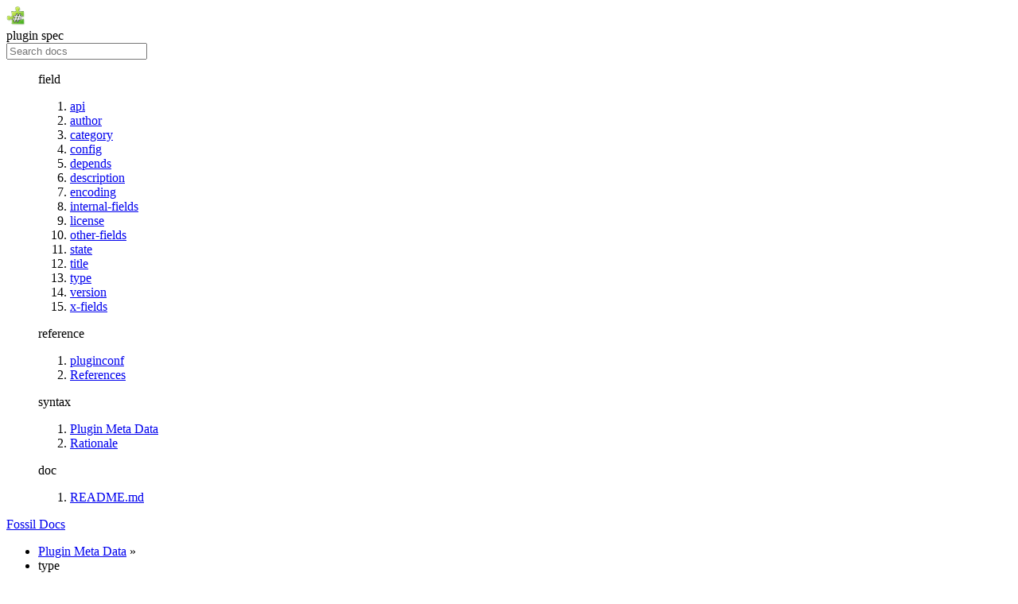

--- FILE ---
content_type: text/html; charset=utf-8
request_url: https://fossil.include-once.org/pluginspec/wiki/type
body_size: 8897
content:
<!DOCTYPE html>
<head>
  <meta charset="utf-8">
  
  <meta name="viewport" content="width=device-width, initial-scale=1.0">
  
  <base href="https://fossil.include-once.org/pluginspec/index" />
  <title>Plugin Meta Data: type</title>
  <link rel="stylesheet" href="/pluginspec/style.css?id=c5cfe69b" type="text/css">
  
  <link rel="stylesheet" href="https://media.readthedocs.org/css/sphinx_rtd_theme.css" type="text/css" />
  <link rel="stylesheet" href="https://media.readthedocs.org/css/readthedocs-doc-embed.css" type="text/css" />

  <!--script type="text/javascript" src="https://sphinx-rtd-theme.readthedocs.io/en/latest/_static/readthedocs-data.js"></script-->

  <script src="//ajax.googleapis.com/ajax/libs/jquery/2.1.0/jquery.min.js"></script>
  <link rel=stylesheet href="//cdn.rawgit.com/google/code-prettify/master/loader/prettify.css" type="text/css" media="screen">

</head>

<body class="wy-body-for-nav" role="document"
   onLoad="
      $('code,pre').addClass('prettyprint');
      $.getScript('//cdn.rawgit.com/google/code-prettify/master/loader/run_prettify.js?autoload=true')
   ">
   
  <div class="wy-grid-for-nav">
    
    <nav data-toggle="wy-nav-shift" class="wy-nav-side">
      <div class="wy-side-scroll">
        <div class="wy-side-nav-search">

          <a href="https://fossil.include-once.org/pluginspec">
            <img src="https://fossil.include-once.org/pluginspec/logo" class="logo" width="24" height="24" />
          </a>

          <div class="version">
            plugin spec
           </div>

<div role="search">
  <form id="rtd-search-form" class="wy-form" action="search" method="get">
    <input type="text" name="s" placeholder="Search docs" />
    <input type="hidden" name="y" value="all" />
  </form>
</div>

          
        </div>

        <div class="wy-menu wy-menu-vertical" data-spy="affix" role="navigation" aria-label="main navigation">
            
<!-- document menu -->
            
<ol>
<p class=caption><span class=caption-text>field</span></p>
<ol>
  <li class='toctree-l1'><a class='reference internal' href='wiki/api'>api</a></li>
  <li class='toctree-l1'><a class='reference internal' href='wiki/author'>author</a></li>
  <li class='toctree-l1'><a class='reference internal' href='wiki/category'>category</a></li>
  <li class='toctree-l1'><a class='reference internal' href='wiki/config'>config</a></li>
  <li class='toctree-l1'><a class='reference internal' href='wiki/depends'>depends</a></li>
  <li class='toctree-l1'><a class='reference internal' href='wiki/description'>description</a></li>
  <li class='toctree-l1'><a class='reference internal' href='wiki/encoding'>encoding</a></li>
  <li class='toctree-l1'><a class='reference internal' href='wiki/internal-fields'>internal-fields</a></li>
  <li class='toctree-l1'><a class='reference internal' href='wiki/license'>license</a></li>
  <li class='toctree-l1'><a class='reference internal' href='wiki/other-fields'>other-fields</a></li>
  <li class='toctree-l1'><a class='reference internal' href='wiki/state'>state</a></li>
  <li class='toctree-l1'><a class='reference internal' href='wiki/title'>title</a></li>
  <li class='toctree-l1'><a class='reference internal' href='wiki/type'>type</a></li>
  <li class='toctree-l1'><a class='reference internal' href='wiki/version'>version</a></li>
  <li class='toctree-l1'><a class='reference internal' href='wiki/x-fields'>x-fields</a></li>
</ol>
<p class=caption><span class=caption-text>reference</span></p>
<ol>
  <li class='toctree-l1'><a class='reference internal' href='wiki/pluginconf'>pluginconf</a></li>
  <li class='toctree-l1'><a class='reference internal' href='wiki/References'>References</a></li>
</ol>
<p class=caption><span class=caption-text>syntax</span></p>
<ol>
  <li class='toctree-l1'><a class='reference internal' href='wiki/Plugin Meta Data'>Plugin Meta Data</a></li>
  <li class='toctree-l1'><a class='reference internal' href='wiki/Rationale'>Rationale</a></li>
</ol>
<p class=caption><span class=caption-text>doc</span></p>
<ol>
  <li class='toctree-l1'><a class='reference internal' href='doc/trunk/README.md'>README.md</a></li>

<!--li><span class="pre">test_py_module</span></code></a></li-->
</ol>

        </div>
      </div>
    </nav>

    <section data-toggle="wy-nav-shift" class="wy-nav-content-wrap">
      <nav class="wy-nav-top" role="navigation" aria-label="top navigation">
          <i class="fa fa-bars"></i>
          <a href="#">Fossil Docs</a>
      </nav>

<div class="wy-nav-content">
<div class="rst-content">

<div role="navigation" aria-label="breadcrumbs navigation">
  <ul class="wy-breadcrumbs">
      <li><a href="https://fossil.include-once.org/pluginspec/">Plugin Meta Data</a> &raquo;</li>
      <li>type</li>
      <li class="wy-breadcrumbs-aside">       
              <a class="fa fa-file-archive-o" href="tree?type=tree">Files</a>      
              <a class="fa fa-calendar" href="timeline">RC</a>         
      </li>
  </ul>  
  <hr/>
</div>

<!-- main body -->

<div role="main" class="document" itemscope="itemscope" itemtype="http://schema.org/Article">
   <div itemprop="articleBody">
      <div class="section" id="read-the-docs-sphinx-theme">
<div class="submenu">
<a class="label sml-help" href="/pluginspec/wikihelp">Help</a>
<a class="label sml-history" href="/pluginspec/whistory?name=type">History</a>
</div>
<div class="content"><span id="debugMsg"></span>
<div class="markdown">

<h2># type:</h2>
<p>One "core" field of <a href="wiki/Plugin+Meta+Data">PMD</a> is the <code>type:</code> specifier in
each script:</p>

<pre><code># type: io
</code></pre>

<p>It's meant to be used by common "hook" plugin systems. Albeit it can be
entirely decorational again.</p>

<ul>
<li><p>Some apps might declare a few special values like <code>init</code> or <code>core</code>,
and ignore all the rest.</p></li>
<li><p>Other plugin systems might utilize <code>sidebar</code> or <code>post-form</code> to tie
scripts to specific invocation points already.</p></li>
<li><p>Or could just be a superset of <a href="wiki/category">category:</a>, and not
be used any further.</p></li>
</ul>

<p>Some application API and plugin needs will instead use manual per-script
code to register themselves. In which case this field would only be used
for plugin installation e.g.</p>

<p>Others might even combine <code>type:</code> and <code>category:</code> or additionally a custom
<code>class:</code> and <code>function:</code> field for feature lookup/invocation.</p>

<h2>common script types</h2>
<p>...</p>

</div>

<script nonce='d7959030d9451d5d1286307babf3246aa801b8aa904f0747'>/* builtin.c:620 */
(function(){
if(window.NodeList && !NodeList.prototype.forEach){NodeList.prototype.forEach = Array.prototype.forEach;}
if(!window.fossil) window.fossil={};
window.fossil.version = "2.20 [0d61fd2310] 2022-10-28 19:48:33 UTC";
window.fossil.rootPath = "/pluginspec"+'/';
window.fossil.config = {projectName: "Plugin Meta Data",
shortProjectName: "",
projectCode: "8023bd1c23bc65ad11c13702d88b368f4a851d71",
/* Length of UUID hashes for display purposes. */hashDigits: 10, hashDigitsUrl: 16,
diffContextLines: 5,
editStateMarkers: {/*Symbolic markers to denote certain edit states.*/isNew:'[+]', isModified:'[*]', isDeleted:'[-]'},
confirmerButtonTicks: 3 /*default fossil.confirmer tick count.*/,
skin:{isDark: false/*true if the current skin has the 'white-foreground' detail*/}
};
window.fossil.user = {name: "guest",isAdmin: false};
if(fossil.config.skin.isDark) document.body.classList.add('fossil-dark-style');
window.fossil.page = {name:"wiki"};
})();
</script>
<script nonce='d7959030d9451d5d1286307babf3246aa801b8aa904f0747'>/* doc.c:430 */
window.addEventListener('load', ()=>window.fossil.pikchr.addSrcView(), false);
</script>
</div>
<script nonce="d7959030d9451d5d1286307babf3246aa801b8aa904f0747">/* style.c:913 */
function debugMsg(msg){
var n = document.getElementById("debugMsg");
if(n){n.textContent=msg;}
}
</script>
<script nonce='d7959030d9451d5d1286307babf3246aa801b8aa904f0747'>
/* fossil.bootstrap.js *************************************************************/
"use strict";
(function () {
if(typeof window.CustomEvent === "function") return false;
window.CustomEvent = function(event, params) {
if(!params) params = {bubbles: false, cancelable: false, detail: null};
const evt = document.createEvent('CustomEvent');
evt.initCustomEvent( event, !!params.bubbles, !!params.cancelable, params.detail );
return evt;
};
})();
(function(global){
const F = global.fossil;
const timestring = function f(){
if(!f.rx1){
f.rx1 = /\.\d+Z$/;
}
const d = new Date();
return d.toISOString().replace(f.rx1,'').split('T').join(' ');
};
const localTimeString = function ff(d){
if(!ff.pad){
ff.pad = (x)=>(''+x).length>1 ? x : '0'+x;
}
d || (d = new Date());
return [
d.getFullYear(),'-',ff.pad(d.getMonth()+1),
'-',ff.pad(d.getDate()),
' ',ff.pad(d.getHours()),':',ff.pad(d.getMinutes()),
':',ff.pad(d.getSeconds())
].join('');
};
F.message = function f(msg){
const args = Array.prototype.slice.call(arguments,0);
const tgt = f.targetElement;
if(args.length) args.unshift(
localTimeString()+':'
);
if(tgt){
tgt.classList.remove('error');
tgt.innerText = args.join(' ');
}
else{
if(args.length){
args.unshift('Fossil status:');
console.debug.apply(console,args);
}
}
return this;
};
F.message.targetElement =
document.querySelector('#fossil-status-bar');
if(F.message.targetElement){
F.message.targetElement.addEventListener(
'dblclick', ()=>F.message(), false
);
}
F.error = function f(msg){
const args = Array.prototype.slice.call(arguments,0);
const tgt = F.message.targetElement;
args.unshift(timestring(),'UTC:');
if(tgt){
tgt.classList.add('error');
tgt.innerText = args.join(' ');
}
else{
args.unshift('Fossil error:');
console.error.apply(console,args);
}
return this;
};
F.encodeUrlArgs = function(obj,tgtArray,fakeEncode){
if(!obj) return '';
const a = (tgtArray instanceof Array) ? tgtArray : [],
enc = fakeEncode ? (x)=>x : encodeURIComponent;
let k, i = 0;
for( k in obj ){
if(i++) a.push('&');
a.push(enc(k),'=',enc(obj[k]));
}
return a===tgtArray ? a : a.join('');
};
F.repoUrl = function(path,urlParams){
if(!urlParams) return this.rootPath+path;
const url=[this.rootPath,path];
url.push('?');
if('string'===typeof urlParams) url.push(urlParams);
else if(urlParams && 'object'===typeof urlParams){
this.encodeUrlArgs(urlParams, url);
}
return url.join('');
};
F.isObject = function(v){
return v &&
(v instanceof Object) &&
('[object Object]' === Object.prototype.toString.apply(v) );
};
F.mergeLastWins = function(){
var k, o, i;
const n = arguments.length, rc={};
for(i = 0; i < n; ++i){
if(!F.isObject(o = arguments[i])) continue;
for( k in o ){
if(o.hasOwnProperty(k)) rc[k] = o[k];
}
}
return rc;
};
F.hashDigits = function(hash,forUrl){
const n = ('number'===typeof forUrl)
? forUrl : F.config[forUrl ? 'hashDigitsUrl' : 'hashDigits'];
return ('string'==typeof hash ? hash.substr(
0, n
) : hash);
};
F.onPageLoad = function(callback){
window.addEventListener('load', callback, false);
return this;
};
F.onDOMContentLoaded = function(callback){
window.addEventListener('DOMContentLoaded', callback, false);
return this;
};
F.shortenFilename = function(name){
const a = name.split('/');
if(a.length<=2) return name;
while(a.length>2) a.shift();
return '.../'+a.join('/');
};
F.page.addEventListener = function f(eventName, callback){
if(!f.proxy){
f.proxy = document.createElement('span');
}
f.proxy.addEventListener(eventName, callback, false);
return this;
};
F.page.dispatchEvent = function(eventName, eventDetail){
if(this.addEventListener.proxy){
try{
this.addEventListener.proxy.dispatchEvent(
new CustomEvent(eventName,{detail: eventDetail})
);
}catch(e){
console.error(eventName,"event listener threw:",e);
}
}
return this;
};
F.page.setPageTitle = function(title){
const t = document.querySelector('title');
if(t) t.innerText = title;
return this;
};
F.debounce = function f(func, wait, immediate) {
var timeout;
if(!wait) wait = f.$defaultDelay;
return function() {
const context = this, args = Array.prototype.slice.call(arguments);
const later = function() {
timeout = undefined;
if(!immediate) func.apply(context, args);
};
const callNow = immediate && !timeout;
clearTimeout(timeout);
timeout = setTimeout(later, wait);
if(callNow) func.apply(context, args);
};
};
F.debounce.$defaultDelay = 500;
})(window);
/* fossil.dom.js *************************************************************/
"use strict";
(function(F){
const argsToArray = (a)=>Array.prototype.slice.call(a,0);
const isArray = (v)=>v instanceof Array;
const dom = {
create: function(elemType){
return document.createElement(elemType);
},
createElemFactory: function(eType){
return function(){
return document.createElement(eType);
};
},
remove: function(e){
if(e.forEach){
e.forEach(
(x)=>x.parentNode.removeChild(x)
);
}else{
e.parentNode.removeChild(e);
}
return e;
},
clearElement: function f(e){
if(!f.each){
f.each = function(e){
if(e.forEach){
e.forEach((x)=>f(x));
return e;
}
while(e.firstChild) e.removeChild(e.firstChild);
};
}
argsToArray(arguments).forEach(f.each);
return arguments[0];
},
};
dom.splitClassList = function f(str){
if(!f.rx){
f.rx = /(\s+|\s*,\s*)/;
}
return str ? str.split(f.rx) : [str];
};
dom.div = dom.createElemFactory('div');
dom.p = dom.createElemFactory('p');
dom.code = dom.createElemFactory('code');
dom.pre = dom.createElemFactory('pre');
dom.header = dom.createElemFactory('header');
dom.footer = dom.createElemFactory('footer');
dom.section = dom.createElemFactory('section');
dom.span = dom.createElemFactory('span');
dom.strong = dom.createElemFactory('strong');
dom.em = dom.createElemFactory('em');
dom.ins = dom.createElemFactory('ins');
dom.del = dom.createElemFactory('del');
dom.label = function(forElem, text){
const rc = document.createElement('label');
if(forElem){
if(forElem instanceof HTMLElement){
forElem = this.attr(forElem, 'id');
}
dom.attr(rc, 'for', forElem);
}
if(text) this.append(rc, text);
return rc;
};
dom.img = function(src){
const e = this.create('img');
if(src) e.setAttribute('src',src);
return e;
};
dom.a = function(href,label){
const e = this.create('a');
if(href) e.setAttribute('href',href);
if(label) e.appendChild(dom.text(true===label ? href : label));
return e;
};
dom.hr = dom.createElemFactory('hr');
dom.br = dom.createElemFactory('br');
dom.text = function(){
return document.createTextNode(argsToArray(arguments).join(''));
};
dom.button = function(label,callback){
const b = this.create('button');
if(label) b.appendChild(this.text(label));
if('function' === typeof callback){
b.addEventListener('click', callback, false);
}
return b;
};
dom.textarea = function(){
const rc = this.create('textarea');
let rows, cols, readonly;
if(1===arguments.length){
if('boolean'===typeof arguments[0]){
readonly = !!arguments[0];
}else{
rows = arguments[0];
}
}else if(arguments.length){
rows = arguments[0];
cols = arguments[1];
readonly = arguments[2];
}
if(rows) rc.setAttribute('rows',rows);
if(cols) rc.setAttribute('cols', cols);
if(readonly) rc.setAttribute('readonly', true);
return rc;
};
dom.select = dom.createElemFactory('select');
dom.option = function(value,label){
const a = arguments;
var sel;
if(1==a.length){
if(a[0] instanceof HTMLElement){
sel = a[0];
}else{
value = a[0];
}
}else if(2==a.length){
if(a[0] instanceof HTMLElement){
sel = a[0];
value = a[1];
}else{
value = a[0];
label = a[1];
}
}
else if(3===a.length){
sel = a[0];
value = a[1];
label = a[2];
}
const o = this.create('option');
if(undefined !== value){
o.value = value;
this.append(o, this.text(label || value));
}else if(undefined !== label){
this.append(o, label);
}
if(sel) this.append(sel, o);
return o;
};
dom.h = function(level){
return this.create('h'+level);
};
dom.ul = dom.createElemFactory('ul');
dom.li = function(parent){
const li = this.create('li');
if(parent) parent.appendChild(li);
return li;
};
dom.createElemFactoryWithOptionalParent = function(childType){
return function(parent){
const e = this.create(childType);
if(parent) parent.appendChild(e);
return e;
};
};
dom.table = dom.createElemFactory('table');
dom.thead = dom.createElemFactoryWithOptionalParent('thead');
dom.tbody = dom.createElemFactoryWithOptionalParent('tbody');
dom.tfoot = dom.createElemFactoryWithOptionalParent('tfoot');
dom.tr = dom.createElemFactoryWithOptionalParent('tr');
dom.td = dom.createElemFactoryWithOptionalParent('td');
dom.th = dom.createElemFactoryWithOptionalParent('th');
dom.fieldset = function(legendText){
const fs = this.create('fieldset');
if(legendText){
this.append(
fs,
(legendText instanceof HTMLElement)
? legendText
: this.append(this.legend(legendText))
);
}
return fs;
};
dom.legend = function(legendText){
const rc = this.create('legend');
if(legendText) this.append(rc, legendText);
return rc;
};
dom.append = function f(parent){
const a = argsToArray(arguments);
a.shift();
for(let i in a) {
var e = a[i];
if(isArray(e) || e.forEach){
e.forEach((x)=>f.call(this, parent,x));
continue;
}
if('string'===typeof e
|| 'number'===typeof e
|| 'boolean'===typeof e
|| e instanceof Error) e = this.text(e);
parent.appendChild(e);
}
return parent;
};
dom.input = function(type){
return this.attr(this.create('input'), 'type', type);
};
dom.checkbox = function(value, checked){
const rc = this.input('checkbox');
if(1===arguments.length && 'boolean'===typeof value){
checked = !!value;
value = undefined;
}
if(undefined !== value) rc.value = value;
if(!!checked) rc.checked = true;
return rc;
};
dom.radio = function(){
const rc = this.input('radio');
let name, value, checked;
if(1===arguments.length && 'boolean'===typeof name){
checked = arguments[0];
name = value = undefined;
}else if(2===arguments.length){
name = arguments[0];
if('boolean'===typeof arguments[1]){
checked = arguments[1];
}else{
value = arguments[1];
checked = undefined;
}
}else if(arguments.length){
name = arguments[0];
value = arguments[1];
checked = arguments[2];
}
if(name) this.attr(rc, 'name', name);
if(undefined!==value) rc.value = value;
if(!!checked) rc.checked = true;
return rc;
};
const domAddRemoveClass = function f(action,e){
if(!f.rxSPlus){
f.rxSPlus = /\s+/;
f.applyAction = function(e,a,v){
if(!e || !v
) return;
else if(e.forEach){
e.forEach((E)=>E.classList[a](v));
}else{
e.classList[a](v);
}
};
}
var i = 2, n = arguments.length;
for( ; i < n; ++i ){
let c = arguments[i];
if(!c) continue;
else if(isArray(c) ||
('string'===typeof c
&& c.indexOf(' ')>=0
&& (c = c.split(f.rxSPlus)))
|| c.forEach
){
c.forEach((k)=>k ? f.applyAction(e, action, k) : false);
}else if(c){
f.applyAction(e, action, c);
}
}
return e;
};
dom.addClass = function(e,c){
const a = argsToArray(arguments);
a.unshift('add');
return domAddRemoveClass.apply(this, a);
};
dom.removeClass = function(e,c){
const a = argsToArray(arguments);
a.unshift('remove');
return domAddRemoveClass.apply(this, a);
};
dom.toggleClass = function f(e,c){
if(e.forEach){
e.forEach((x)=>x.classList.toggle(c));
}else{
e.classList.toggle(c);
}
return e;
};
dom.hasClass = function(e,c){
return (e && e.classList) ? e.classList.contains(c) : false;
};
dom.moveTo = function(dest,e){
const n = arguments.length;
var i = 1;
const self = this;
for( ; i < n; ++i ){
e = arguments[i];
this.append(dest, e);
}
return dest;
};
dom.moveChildrenTo = function f(dest,e){
if(!f.mv){
f.mv = function(d,v){
if(d instanceof Array){
d.push(v);
if(v.parentNode) v.parentNode.removeChild(v);
}
else d.appendChild(v);
};
}
const n = arguments.length;
var i = 1;
for( ; i < n; ++i ){
e = arguments[i];
if(!e){
console.warn("Achtung: dom.moveChildrenTo() passed a falsy value at argument",i,"of",
arguments,arguments[i]);
continue;
}
if(e.forEach){
e.forEach((x)=>f.mv(dest, x));
}else{
while(e.firstChild){
f.mv(dest, e.firstChild);
}
}
}
return dest;
};
dom.replaceNode = function f(old,nu){
var i = 1, n = arguments.length;
++f.counter;
try {
for( ; i < n; ++i ){
const e = arguments[i];
if(e.forEach){
e.forEach((x)=>f.call(this,old,e));
continue;
}
old.parentNode.insertBefore(e, old);
}
}
finally{
--f.counter;
}
if(!f.counter){
old.parentNode.removeChild(old);
}
};
dom.replaceNode.counter = 0;
dom.attr = function f(e){
if(2===arguments.length) return e.getAttribute(arguments[1]);
const a = argsToArray(arguments);
if(e.forEach){
e.forEach(function(x){
a[0] = x;
f.apply(f,a);
});
return e;
}
a.shift();
while(a.length){
const key = a.shift(), val = a.shift();
if(null===val || undefined===val){
e.removeAttribute(key);
}else{
e.setAttribute(key,val);
}
}
return e;
};
const enableDisable = function f(enable){
var i = 1, n = arguments.length;
for( ; i < n; ++i ){
let e = arguments[i];
if(e.forEach){
e.forEach((x)=>f(enable,x));
}else{
e.disabled = !enable;
}
}
return arguments[1];
};
dom.enable = function(e){
const args = argsToArray(arguments);
args.unshift(true);
return enableDisable.apply(this,args);
};
dom.disable = function(e){
const args = argsToArray(arguments);
args.unshift(false);
return enableDisable.apply(this,args);
};
dom.selectOne = function(x,origin){
var src = origin || document,
e = src.querySelector(x);
if(!e){
e = new Error("Cannot find DOM element: "+x);
console.error(e, src);
throw e;
}
return e;
};
dom.flashOnce = function f(e,howLongMs,afterFlashCallback){
if(e.dataset.isBlinking){
return;
}
if(2===arguments.length && 'function' ===typeof howLongMs){
afterFlashCallback = howLongMs;
howLongMs = f.defaultTimeMs;
}
if(!howLongMs || 'number'!==typeof howLongMs){
howLongMs = f.defaultTimeMs;
}
e.dataset.isBlinking = true;
const transition = e.style.transition;
e.style.transition = "opacity "+howLongMs+"ms ease-in-out";
const opacity = e.style.opacity;
e.style.opacity = 0;
setTimeout(function(){
e.style.transition = transition;
e.style.opacity = opacity;
delete e.dataset.isBlinking;
if(afterFlashCallback) afterFlashCallback();
}, howLongMs);
return e;
};
dom.flashOnce.defaultTimeMs = 400;
dom.flashOnce.eventHandler = (event)=>dom.flashOnce(event.target)
dom.flashNTimes = function(e,n,howLongMs,afterFlashCallback){
const args = argsToArray(arguments);
args.splice(1,1);
if(arguments.length===3 && 'function'===typeof howLongMs){
afterFlashCallback = howLongMs;
howLongMs = args[1] = this.flashOnce.defaultTimeMs;
}else if(arguments.length<3){
args[1] = this.flashOnce.defaultTimeMs;
}
n = +n;
const self = this;
const cb = args[2] = function f(){
if(--n){
setTimeout(()=>self.flashOnce(e, howLongMs, f),
howLongMs+(howLongMs*0.1));
}else if(afterFlashCallback){
afterFlashCallback();
}
};
this.flashOnce.apply(this, args);
return this;
};
dom.addClassBriefly = function f(e, className, howLongMs, afterCallback){
if(arguments.length<4 && 'function'===typeof howLongMs){
afterCallback = howLongMs;
howLongMs = f.defaultTimeMs;
}else if(arguments.length<3 || !+howLongMs){
howLongMs = f.defaultTimeMs;
}
this.addClass(e, className);
setTimeout(function(){
dom.removeClass(e, className);
if(afterCallback) afterCallback();
}, howLongMs);
return this;
};
dom.addClassBriefly.defaultTimeMs = 1000;
dom.copyTextToClipboard = function(text){
if( window.clipboardData && window.clipboardData.setData ){
window.clipboardData.setData('Text',text);
return true;
}else{
const x = document.createElement("textarea");
x.style.position = 'fixed';
x.value = text;
document.body.appendChild(x);
x.select();
var rc;
try{
document.execCommand('copy');
rc = true;
}catch(err){
rc = false;
}finally{
document.body.removeChild(x);
}
return rc;
}
};
dom.copyStyle = function f(e, style){
if(e.forEach){
e.forEach((x)=>f(x, style));
return e;
}
if(style){
let k;
for(k in style){
if(style.hasOwnProperty(k)) e.style[k] = style[k];
}
}
return e;
};
dom.effectiveHeight = function f(e){
if(!e) return 0;
if(!f.measure){
f.measure = function callee(e, depth){
if(!e) return;
const m = e.getBoundingClientRect();
if(0===depth){
callee.top = m.top;
callee.bottom = m.bottom;
}else{
callee.top = m.top ? Math.min(callee.top, m.top) : callee.top;
callee.bottom = Math.max(callee.bottom, m.bottom);
}
Array.prototype.forEach.call(e.children,(e)=>callee(e,depth+1));
if(0===depth){
f.extra += callee.bottom - callee.top;
}
return f.extra;
};
}
f.extra = 0;
f.measure(e,0);
return f.extra;
};
dom.parseHtml = function(){
let childs, string, tgt;
if(1===arguments.length){
string = arguments[0];
}else if(2==arguments.length){
tgt = arguments[0];
string  = arguments[1];
}
if(string){
const newNode = new DOMParser().parseFromString(string, 'text/html');
childs = newNode.documentElement.querySelector('body');
childs = childs ? Array.prototype.slice.call(childs.childNodes, 0) : [];
}else{
childs = [];
}
return tgt ? this.moveTo(tgt, childs) : childs;
};
F.connectPagePreviewers = function f(selector,methodNamespace){
if('string'===typeof selector){
selector = document.querySelectorAll(selector);
}else if(!selector.forEach){
selector = [selector];
}
if(!methodNamespace){
methodNamespace = F.page;
}
selector.forEach(function(e){
e.addEventListener(
'click', function(r){
const eTo = '#'===e.dataset.fPreviewTo[0]
? document.querySelector(e.dataset.fPreviewTo)
: methodNamespace[e.dataset.fPreviewTo],
eFrom = '#'===e.dataset.fPreviewFrom[0]
? document.querySelector(e.dataset.fPreviewFrom)
: methodNamespace[e.dataset.fPreviewFrom],
asText = +(e.dataset.fPreviewAsText || 0);
eTo.textContent = "Fetching preview...";
methodNamespace[e.dataset.fPreviewVia](
(eFrom instanceof Function ? eFrom.call(methodNamespace) : eFrom.value),
function(r){
if(eTo instanceof Function) eTo.call(methodNamespace, r||'');
else if(!r){
dom.clearElement(eTo);
}else if(asText){
eTo.textContent = r;
}else{
dom.parseHtml(dom.clearElement(eTo), r);
}
}
);
}, false
);
});
return this;
};
return F.dom = dom;
})(window.fossil);
/* fossil.pikchr.js *************************************************************/
(function(F){
"use strict";
const D = F.dom, P = F.pikchr = {};
P.addSrcView = function f(svg){
if(!f.hasOwnProperty('parentClick')){
f.parentClick = function(ev){
if(ev.altKey || ev.metaKey || ev.ctrlKey
|| this.classList.contains('toggle')){
this.classList.toggle('source');
ev.stopPropagation();
ev.preventDefault();
}
};
};
if(!svg) svg = 'svg.pikchr';
if('string' === typeof svg){
document.querySelectorAll(svg).forEach((e)=>f.call(this, e));
return this;
}else if(svg.forEach){
svg.forEach((e)=>f.call(this, e));
return this;
}
if(svg.dataset.pikchrProcessed){
return this;
}
svg.dataset.pikchrProcessed = 1;
const parent = svg.parentNode.parentNode;
const srcView = parent ? svg.parentNode.nextElementSibling : undefined;
if(!srcView || !srcView.classList.contains('pikchr-src')){
return this;
}
parent.addEventListener('click', f.parentClick, false);
return this;
};
})(window.fossil);
</script>
           </div>
           <div class="articleComments">
            
           </div>
          </div>
          <footer>
  
    <div class="rst-footer-buttons" role="navigation" aria-label="footer navigation">
      
        <!--a href="wcontent" class="btn btn-neutral float-right" title="Installation" accesskey="n" rel="next">Next <span class="fa fa-arrow-circle-right"></span></a-->
      
      
    </div>
  

  <hr/>

  <div role="contentinfo">
    <p>
        &copy; Plugin Meta Data,
      
        <span class="commit">
          Fossil: 2.20 - Manifest <code>[0d61fd2310]</code>.
        </span>
      

    </p>
  </div>
</footer>

        </div>
      </div>

    </section>

  </div>
  

  <div class="rst-versions" data-toggle="X-OFF-rst-versions" role="note" aria-label="versions" onClick="$(this).toggleClass('shift-up')">
    <span class="rst-current-version" data-toggle="X-OFF-rst-current-version">
      <span class="fa fa-book"> Fossil Docs</span>
      v: latest
      <span class="fa fa-caret-down"></span>
    </span>
    <div class="rst-other-versions">

      <dl>
        <dt>Repository</dt>
          <dd> <a href="index">Home</a> </dd>
          <dd> <a href="wcontent">Wiki</a> </dd>
          <dd> <a href="timeline?y=w">RC</a> </dd>
          <dd> <a href="dir">Files</a> </dd>
          <dd><a href="tarball/trunk.tgz?uuid=trunk">TGZ</a></dd>       
      </dl>

      <dl>
        <dt>Admin</dt>
          <dd><a href="setup">Setup</a></dd>
          <dd><a href="setup_config">Config</a></dd>
          <dd><a href="login">Login</a></dd>
          <dd><a href="setup_skinedit">Header/Footer/CSS</a></dd>
      </dl>

      <dl>
        <dt>Other</dt>
          <dd><a href="sitemap">Sitemap</a></dd>
          <dd><a href="brlist">Branches</a></dd>
          <dd><a href="taglist">Tags</a></dd>
          <dd><a href="reportlist">Tickets</a></dd>
          <dd><a href="help">Help</a></dd>
      </dl>

      <hr/>
      Sphinx theme from <a href="http://www.readthedocs.org">Read the Docs</a>.

    </div>
  </div>



  

      <script type="text/javascript" src="https://media.readthedocs.org/javascript/jquery/jquery-2.0.3.min.js"></script>
      <script type="text/javascript" src="https://media.readthedocs.org/javascript/jquery/jquery-migrate-1.2.1.min.js"></script>
      <script type="text/javascript" src="https://media.readthedocs.org/javascript/underscore.js"></script>
      <!--script type="text/javascript" src="https://media.readthedocs.org/javascript/doctools.js"></script-->
      <!--script type="text/javascript" src="https://cdnjs.cloudflare.com/ajax/libs/mathjax/2.7.1/MathJax.js?config=TeX-AMS-MML_HTMLorMML"></script-->
      <!--script type="text/javascript" src="https://media.readthedocs.org/javascript/readthedocs-doc-embed.js"></script-->

  

  
  

  
  
  <!--script type="text/javascript">
      jQuery(function () {
          SphinxRtdTheme.StickyNav.enable();
      });
  </script-->
   

</body>
</html>

--- FILE ---
content_type: text/css; charset=utf-8
request_url: https://fossil.include-once.org/pluginspec/style.css?id=c5cfe69b
body_size: 11753
content:
/* This CSS file holds the default implementations for all of fossil's
   CSS classes. When /style.css is requested, the rules in this file
   are emitted first, followed by (1) page-specific CSS (if any) and
   (2) skin-specific CSS.
*/
div.sidebox {
  float: right;
  background-color: white;
  border-width: medium;
  border-style: double;
  margin: 10px;
}
div.sideboxTitle {
  display: inline;
  font-weight: bold;
}
div.sideboxDescribed {
  display: inline;
  font-weight: bold;
}
span.disabled {
  color: red;
}
table.timelineTable {
  border-spacing: 0px 2px;
}
.timelineDate {
  white-space: nowrap;
}
span.timelineDisabled {
  font-style: italic;
  font-size: small;
}
tr.timelineCurrent {
  padding: .1em .2em;
  border: 1px dashed #446979;
  box-shadow: 1px 1px 4px rgba(0, 0, 0, 0.5);
}
.timelineSelected {
  padding: .1em .2em;
  border: 2px solid lightgray;
  background-color: #ffc;
  box-shadow: 1px 1px 4px rgba(0, 0, 0, 0.5);
}
.timelineSecondary {
  background-color: #cff;
}
tr.timelineSelected td {
  border-radius: 0;
  border-width: 0;
}
tr.timelineCurrent td {
  border-radius: 0;
  border-width: 0;
}
span.timelineLeaf {
  font-weight: bold;
}
span.timelineHistDsp {
  font-weight: bold;
}
td.timelineTime {
  vertical-align: top;
  text-align: right;
  white-space: nowrap;
}
td.timelineGraph {
  width: 20px;
  text-align: left;
  vertical-align: top;
}
span.timelineCompactComment {
  cursor: pointer;
}
span.timelineEllipsis {
  cursor: pointer;
}
.timelineModernCell, .timelineColumnarCell, .timelineDetailCell {
  vertical-align: top;
  text-align: left;
  padding: 0.75em;
  border-radius: 1em;
}
.timelineModernCell[id], .timelineColumnarCell[id], .timelineDetailCell[id] {
  background-color: #efefef;
}
.timelineModernDetail {
  font-size: 80%;
  text-align: right;
  float: right;
  opacity: 0.75;
  margin-top: 0.5em;
  margin-left: 1em;
}
.tl-canvas {
  margin: 0 6px 0 10px;
}
.tl-rail {
  width: 18px;
}
.tl-mergeoffset {
  width: 2px;
}
.tl-nodemark {
  margin-top: 5px;
}
.tl-node {
  width: 10px;
  height: 10px;
  border: 1px solid #000;
  background: #fff;
  cursor: pointer;
}
.tl-node.leaf:after {
  content: '';
  position: absolute;
  top: 3px;
  left: 3px;
  width: 4px;
  height: 4px;
  background: #000;
}
.tl-node.sel:after {
  content: '';
  position: absolute;
  top: 2px;
  left: 2px;
  width: 6px;
  height: 6px;
  background: red;
}
.tl-arrow {
  width: 0;
  height: 0;
  transform: scale(.999);
  border: 0 solid transparent;
}
.tl-arrow.u {
  margin-top: -1px;
  border-width: 0 3px;
  border-bottom: 7px solid #000;
}
.tl-arrow.u.sm {
  border-bottom: 5px solid #000;
}
.tl-line {
  background: #000;
  width: 2px;
}
.tl-arrow.merge {
  height: 1px;
  border-width: 2px 0;
}
.tl-arrow.merge.l {
  border-right: 3px solid #000;
}
.tl-arrow.merge.r {
  border-left: 3px solid #000;
}
.tl-line.merge {
  width: 1px;
}
.tl-arrow.cherrypick {
  height: 1px;
  border-width: 2px 0;
}
.tl-arrow.cherrypick.l {
  border-right: 3px solid #000;
}
.tl-arrow.cherrypick.r {
  border-left: 3px solid #000;
}
.tl-line.cherrypick.h {
  width: 0px;
  border-top: 1px dashed #000;
  border-left: 0px dashed #000;
  background: rgba(255,255,255,0);
}
.tl-line.cherrypick.v {
  width: 0px;
  border-top: 0px dashed #000;
  border-left: 1px dashed #000;
  background: rgba(255,255,255,0);
}
.tl-arrow.warp {
  margin-left: 1px;
  border-width: 3px 0;
  border-left: 7px solid #600000;
}
.tl-line.warp {
  background: #600000;
}
.tl-line.dotted.v {
  width: 0px;
  border-left-width: 2px;
  border-left-style: dotted;
  background: rgba(255,255,255,0);
}
.tl-tooltip {
  text-align: center;
  padding: 5px 1em;
  border: 1px solid black;
  border-radius: 6px;
  position: absolute;
  z-index: 100;
  box-shadow: 2px 2px 6px rgba(0, 0, 0, 0.75);
}

span.tagDsp {
  font-weight: bold;
}
span.wikiError {
  font-weight: bold;
  color: red;
}
span.infoTagCancelled {
  font-weight: bold;
  text-decoration: line-through;
}
span.infoTag {
  font-weight: bold;
}
span.wikiTagCancelled {
  text-decoration: line-through;
}
div.columns {
  padding: 0 2em 0 2em;
  max-width: 1000px;
}
div.columns > ul {
  margin: 0;
  padding: 0 0 0 1em;
}
div.columns > ul li:first-child {
  margin-top:0px;
}
.columns li {
  break-inside: avoid;
  page-break-inside: avoid;
}
body.help .columns li {
  white-space: nowrap /* keep command name aliases from wrapping */;
}
.filetree {
  margin: 1em 0;
  line-height: 1.5;
}
.filetree > ul {
  display: inline-block;
}
.filetree ul {
  margin: 0;
  padding: 0;
  list-style: none;
}
.filetree ul.collapsed {
  display: none;
}
.filetree ul ul {
  position: relative;
  margin: 0 0 0 21px;
}
.filetree li {
  position: relative;
  margin: 0;
  padding: 0;
}
.filetree li li:before {
  content: '';
  position: absolute;
  top: -.8em;
  left: -14px;
  width: 14px;
  height: 1.5em;
  border-left: 2px solid #aaa;
  border-bottom: 2px solid #aaa;
}
.filetree li > ul:before {
  content: '';
  position: absolute;
  top: -1.5em;
  bottom: 0;
  left: -35px;
  border-left: 2px solid #aaa;
}
.filetree li.last > ul:before {
  display: none;
}
.filetree a {
  position: relative;
  z-index: 1;
  display: table-cell;
  min-height: 16px;
  padding-left: 21px;
  background-image: url("[data-uri]\/\/\/y\
EhIf\/\/\/wAAACH5BAEHAAIALAAAAAAQABAAAAIvlIKpxqcfmgOUvoaqDSCxrEEfF14GqFX\
ImJZsu73wepJzVMNxrtNTj3NATMKhpwAAOw==");
  background-position: center left;
  background-repeat: no-repeat;
}
ul.browser {
  list-style-type: none;
  padding: 10px;
  margin: 0px;
  white-space: nowrap;
}
ul.browser li.file {
  background-image: url("[data-uri]\/\/\/\
yEhIf\/\/\/wAAACH5BAEHAAIALAAAAAAQABAAAAIvlIKpxqcfmgOUvoaqDSCxrEEfF14Gq\
FXImJZsu73wepJzVMNxrtNTj3NATMKhpwAAOw==");
  background-repeat: no-repeat;
  background-position: 0px center;
  padding-left: 20px;
  padding-top: 2px;
}
ul.browser li.dir {
  background-image: url("[data-uri]\
v\/\/\/wAAACH5BAEHAAIALAAAAAAQABAAAAInlI9pwa3XYniCgQtkrAFfLXkiFo1jaXpo+\
jUs6b5Z/K4siDu5RPUFADs=");
  background-repeat: no-repeat;
  background-position: 0px center;
  padding-left: 20px;
  padding-top: 2px;
}
div.filetreeline {
  display: table;
  width: 100%;
  white-space: nowrap;
}
.filetree .dir > div.filetreeline > a {
  background-image: url("[data-uri]\
v\/\/\/wAAACH5BAEHAAIALAAAAAAQABAAAAInlI9pwa3XYniCgQtkrAFfLXkiFo1jaXpo\
+jUs6b5Z/K4siDu5RPUFADs=");
}
div.filetreeage {
 display: table-cell;
 padding-left: 3em;
 text-align: right;
}
div.filetreeline:hover {
 background-color: #eee;
}
table.login_out {
  text-align: left;
  margin-right: 10px;
  margin-left: 10px;
  margin-top: 10px;
}
div.captcha {
  text-align: center;
  padding: 1ex;
}
table.captcha {
  margin: auto;
  padding: 10px;
  border-width: 4px;
  border-style: double;
  border-color: black;
}
pre.captcha {
  font-size: 50%;
}
td.login_out_label {
  text-align: center;
}
span.loginError {
  color: red;
}
span.note {
  font-weight: bold;
}
span.textareaLabel {
  font-weight: bold;
}
table.usetupLayoutTable {
  outline-style: none;
  padding: 0;
  margin: 25px;
}
td.usetupColumnLayout {
  vertical-align: top
}
table.usetupUserList {
  outline-style: double;
  outline-width: 1px;
  padding: 10px;
}
th.usetupListUser {
  text-align: right;
  padding-right: 20px;
}
th.usetupListCap {
  text-align: center;
  padding-right: 15px;
}
th.usetupListCon {
  text-align: left;
}
td.usetupListUser {
  text-align: right;
  padding-right: 20px;
  white-space:nowrap;
}
td.usetupListCap {
  text-align: center;
  padding-right: 15px;
}
td.usetupListCon {
  text-align: left
}
div.ueditCapBox {
  margin-right: 20px;
  margin-bottom: 20px;
}
td.usetupEditLabel {
  text-align: right;
  vertical-align: top;
  white-space: nowrap;
}
span.ueditInheritNobody {
  color: green;
  padding: .2em;
}
span.ueditInheritDeveloper {
  color: red;
  padding: .2em;
}
span.ueditInheritReader {
  color: black;
  padding: .2em;
}
span.ueditInheritAnonymous {
  color: blue;
  padding: .2em;
}
span.capability {
  font-weight: bold;
}
span.usertype {
  font-weight: bold;
}
span.usertype:before {
  content:"'";
}
span.usertype:after {
  content:"'";
}
p.missingPriv {
 color: blue;
}
span.wikiruleHead {
  font-weight: bold;
}
td.tktDspLabel {
  text-align: right;
}
td.tktDspValue {
  text-align: left;
  vertical-align: top;
  background-color: #d0d0d0;
}
td.tktTlOpen {
  color: #800;
}
td.tktTlClosed {
  color: #888;
}
span.tktError {
  color: red;
  font-weight: bold;
}
table.rpteditex {
  float: right;
  margin: 0;
  padding: 0;
  width: 125px;
  text-align: center;
  border-collapse: collapse;
  border-spacing: 0;
}
table.report {
  border-collapse:collapse;
  border: 1px solid #999;
  margin: 1em 0 1em 0;
  cursor: pointer;
}
td.rpteditex {
  border-width: thin;
  border-color: #000000;
  border-style: solid;
}
div.endContent {
  clear: both;
}
p.generalError {
  color: red;
}
p.tktsetupError {
  color: red;
  font-weight: bold;
}
p.xfersetupError {
  color: red;
  font-weight: bold;
}
p.thmainError {
  color: red;
  font-weight: bold;
}
span.thTrace {
  color: red;
}
p.reportError {
  color: red;
  font-weight: bold;
}
blockquote.reportError {
  color: red;
  font-weight: bold;
}
p.noMoreShun {
  color: blue;
}
p.shunned {
  color: blue;
}
span.brokenlink {
  color: red;
}
ul.filelist {
  margin-top: 3px;
  line-height: 100%;
}
ul.filelist li {
  padding-top: 1px;
}

/* Rules governing diff layout and colors */
table.diff {
  width: 100%;
  border-spacing: 0;
  border-radius: 5px;
  border: 1px solid black;
  font-size: 80%;
}
table.diff td.diffln{
  padding: 0;
}
table.diff td.diffln > pre{
  padding: 0 0.25em 0 0.5em;
  margin: 0;
}
table.diff td {
  vertical-align: top;
  padding: 0;
  overflow: hidden /*work around inner PRE slight overflow/overlap*/;
}
table.diff pre {
  margin: 0 0 0 0;
  padding: 0 0.5em;
  line-height: 1.275/*for mobile: forum post e6f4ee7de98b55c0*/;
  text-size-adjust: none
  /* ^^^ attempt to keep mobile from inflating some text */;
}
table.diff pre > ins,
table.diff pre > del {
  /* Fill platform-dependent color gaps caused by
     inflated line-height */;
  padding: 0.062em 0 0.062em 0;
}
table.diff pre > ins > *,
table.diff pre > del > *{
  /* Avoid odd-looking color swatches in conjunction with
     (table.diff pre > ins/del) padding */
  padding: inherit;
}
table.diff td.diffln > pre {
  padding: 0 0.35em 0 0.5em;
}
table.diff td.difftxt > pre {
  min-width: 100%;
  max-width: 100%;
}
table.diff td > pre {
  box-sizing: border-box;
  /* Workaround for "slight wiggle" when using mouse-wheel in some FF
     versions, apparently caused by the increased line-height forcing
     these elements to be a *tick* larger than they should be but not
     large enough to force a scroll bar to show up. */
  overflow-y: hidden;
}
tr.diffskip.jchunk {
  /* jchunk gets added from JS to diffskip rows when they are
     plugged into the /jchunk route. */
  background-color: aliceblue;
  padding: 0;
}
tr.diffskip.jchunk > td {
  padding: 0.25em 0.5em;
  margin: 0;
}
tr.diffskip.jchunk:hover {
  /*background-color: rgba(127,127,127,0.5);
  cursor: pointer;*/
}
tr.diffskip > td.chunkctrl {
  text-align: left;
  font-family: monospace;
}
tr.diffskip > td.chunkctrl > div {
  display: flex;
  align-items: center;
}
tr.diffskip > td.chunkctrl > div > span.error {
  padding: 0.25em 0.5em;
  border-radius: 0.5em;
}
tr.diffskip > td.chunkctrl .jcbutton
/* class name .button breaks w/ some skins! */ {
  min-width: 3.5ex;
  max-width: 3.5ex;
  text-align: center;
  display: inline-block;
  padding: 0.1em 1em;
  margin: 0 1em 0 0;
  background-color: rgba(127,127,127,0.2);
  border-style: outset;
  border-width: 0;
  border-radius: 0.5em;
  opacity: 0.7;
}
tr.diffskip > td.chunkctrl .jcbutton.up:not(.down){
  /* Simulate an arrow pointing up */
  border-radius: 3em 3em 0.25em 0.25em;
}
tr.diffskip > td.chunkctrl .jcbutton.down:not(.up){
  /* Simulate an arrow pointing down */
  border-radius: 0.25em 0.25em 3em 3em;
}
tr.diffskip > td.chunkctrl .jcbutton > span {
  /* In order to increase the glyph size w/o increasing the em-based
     button size or border-radius, we need an extra layer of DOM
     element for the glyph. */
  font-size: 150%;
}
tr.diffskip > td.chunkctrl .jcbutton.up > span::before {
  content: '⇡';
}
tr.diffskip > td.chunkctrl .jcbutton.down > span::before {
  content: '⇣';
}
tr.diffskip > td.chunkctrl .jcbutton.up.down > span::before {
  content: '⇡⇣';
}

tr.diffskip > td.chunkctrl .jcbutton:hover {
  cursor: pointer;
  opacity: 1;
  filter: contrast(1);
}
td.diffln {
  width: 1px;
  text-align: right;
  padding: 0 1em 0 0;
}
td.difflne {
  padding-bottom: 0.4em;
}
td.diffsep {
  width: 1px;
  padding: 0 0.3em 0 0.5em;
}
td.difftxt pre {
  overflow-x: auto;
}
td.diffln ins {
  background-color: #a0e4b2;
  text-decoration: none;
}
td.diffln del {
  background-color: #ffc0c0;
  text-decoration: none;
}
td.difftxt del {
  background-color: #ffe8e8;
  text-decoration: none;
}
td.difftxt del > del {
  background-color: #ffc0c0;
  text-decoration: none;
  font-weight: bold;
}
td.difftxt del > del.edit {
  background-color: #c0c0ff;
  text-decoration: none;
  font-weight: bold;
}
td.difftxt ins {
  background-color: #dafbe1;
  text-decoration: none;
}
td.difftxt ins > ins {
  background-color: #a0e4b2;
  text-decoration: none;
  font-weight: bold;
}
td.difftxt ins > ins.edit {
  background-color: #c0c0ff;
  text-decoration: none;
  font-weight: bold;
}
body.tkt div.content li > table.udiff {
  margin-left: 1.5em;
  margin-top: 0.5em;
}
body.tkt div.content ol.tkt-changes > li:target > p > span {
  border-bottom: 3px solid gold;
}
body.tkt div.content ol.tkt-changes > li:target > ol {
  border-left: 1px solid gold;
}

span.modpending {
  color: #b03800;
  font-style: italic;
}
pre.th1result {
  white-space: pre-wrap;
  word-wrap: break-word;
}
pre.th1error {
  white-space: pre-wrap;
  word-wrap: break-word;
  color: red;
}
pre.textPlain {
  white-space: pre-wrap;
  word-wrap: break-word;
}
.statistics-report-graph-line {
  background-color: #446979;
}
.statistics-report-table-events th {
  padding: 0 1em 0 1em;
}
.statistics-report-table-events td {
  padding: 0.1em 1em 0.1em 1em;
}
.statistics-report-row-year {
  text-align: left;
}
.statistics-report-week-number-label {
  text-align: right;
  font-size: 0.8em;
}
.statistics-report-week-of-year-list {
  font-size: 0.8em;
}
#usetupEditCapability {
  font-weight: bold;
}
table.adminLogTable {
  text-align: left;
}
.adminLogTable .adminTime {
  text-align: left;
  vertical-align: top;
  white-space: nowrap;
}
.fileage table {
  border-spacing: 0;
}
.fileage tr:hover {
  background-color: #eee;
}
.fileage td {
  vertical-align: top;
  text-align: left;
  border-top: 1px solid #ddd;
  padding-top: 3px;
}
.fileage td:first-child {
  white-space: nowrap;
}
.fileage td:nth-child(2) {
  padding-left: 1em;
  padding-right: 1em;
}
.fileage td:nth-child(3) {
  word-wrap: break-word;
  max-width: 50%;
}
.brlist table {
  border-spacing: 0;
}
.brlist table th {
  text-align: left;
  padding: 0px 1em 0.5ex 0px;
  vertical-align: bottom;
}
.brlist table td {
  padding: 0px 2em 0px 0px;
  white-space: nowrap;
}
th.sort:after {
  margin-left: .4em;
  cursor: pointer;
  text-shadow: 0 0 0 #000; 
}
th.sort.none:after {
  content: '\2666';
}
th.sort.asc:after {
  content: '\2193';
}
th.sort.desc:after {
  content: '\2191';
}
span.snippet>mark {
  background-color: inherit;
  font-weight: bold;
}
div.searchForm {
  text-align: center;
}
p.searchEmpty {
  font-style: italic;
}
.clutter {
  display: none;
}
table.label-value th {
  vertical-align: top;
  text-align: right;
  padding: 0.2ex 1ex;
}
table.forum_post {
  margin-top: 1ex;
  margin-bottom: 1ex;
  margin-left: 0;
  margin-right: 0;
  border-spacing: 0;
}
span.forum_author {
  color: #888;
  font-size: 75%;
}
span.forum_author::after {
  content: " | ";
}
span.forum_age {
  color: #888;
  font-size: 85%;
}
span.forum_buttons {
  font-size: 85%;
}
span.forum_buttons::before {
  color: #888;
  content: " | ";
}
span.forum_npost {
  color: #888;
  font-size: 75%;
}
table.forumeditform td {
  vertical-align: top;
  border-collapse: collapse;
  padding: 1px;
}
div.forum_body p {
  margin-top: 0;
}
td.form_label {
  vertical-align: top;
  text-align: right;
}
.debug {
  background-color: #ffc;
  border: 2px solid #ff0;
}
div.forumEdit {
  border: 1px solid black;
  padding-left: 1ex;
  padding-right: 1ex;
}
div.forumTimeline {
  border: 1px solid black;
  padding-left: 1ex;
  padding-right: 1ex;
  max-width: 50em;
  overflow: auto;
}
div.forumTimeline code {
  white-space: pre-wrap;
}
div.markdown code {
  white-space: pre-wrap;
}
div.forumTime {
  border: 1px solid black;
  padding-left: 1ex;
  padding-right: 1ex;
  margin-top: 1ex;
  display: flex;
  flex-direction: column;
}
.forum div > form {
  margin: 0.5em 0;
}
.forum-post-collapser {
  /* Common style for the bottom-of-post and right-of-post
     expand/collapse widgets. */
  font-size: 0.8em;
  padding: 0;
  border: 1px solid rgba(0, 0, 0, 0.2);
  border-radius: 0 0 0.5em 0.5em;
  background-color: rgba(0, 0, 0, 0.05);
  opacity: 0.8;
  cursor: pointer;
}
.forum-post-collapser.bottom {
  margin: 0 0 0.4em 0;
  height: 1.75em;
  line-height: 1.75em;
  /* ^^^ Those sizes are finely tuned for the current selection of
     arrow characters. If those change, these should, too. Remember that
     FF/Chrome simply do not agree on alignment with most values :/.  */
  display: flex;
  flex-direction: row;
  justify-content: space-between;
}
.forum-post-collapser.bottom > span {
  margin: 0 1em 0 1em;
  vertical-align: middle;
}
.forum-post-collapser.bottom > span::before {
  content: "⇣⇣⇣";
}
.forum-post-collapser.bottom.expanded > span::before {
  content: "⇡⇡⇡" /*reminder: FF/Chrome cannot agree on alignment of ⮝*/;
}
div.forumPostBody{
  max-height: 50em;
  overflow: auto;
}
div.forumPostBody.with-expander {
  display: flex;
  flex-direction: row;
  overflow: auto;
}
div.forumPostBody.with-expander:not(.expanded) > :first-child {
  overflow-y: hidden;
}
div.forumPostBody.with-expander > *:first-child {
  /* Main content DIV/PRE */
  overflow: auto;
  flex: 10 1 auto;
}
div.forumPostBody.with-expander.expanded > *:first-child {
  margin-bottom: 0.5em /* try to suppress scroll bar */;
}
div.forumPostBody.with-expander .forum-post-collapser.right {
  /* "Tap zone" for expansion of the post, sits to the right of the
     post's content. */
  flex: 1 10 auto;
  min-width: 1.25em;
  max-width: 1.25em;
  margin: 0 0 0 0.2em;
  overflow: hidden;
  display: flex;
  flex-direction: column;
  justify-content: space-around;
  align-items: center;
  border-radius: 0.1em;
  cursor: pointer;
  border-bottom: 0;
  border-radius: 0 0.5em 0 0;
}
div.forumPostBody.with-expander .forum-post-collapser.right > span:before {
  content: "⇣";
}
div.forumPostBody.with-expander.expanded .forum-post-collapser.right > span:before {
  content: "⇡";
}
div.forumPostBody.expanded {
  max-height: initial;
}
div.forumPostBody.shrunken {
  /* When an expandable post is un-expanded, it is shrunkend down
     to this size instead of its original size. */
  max-height: 8em;
}

div.forumSel {
  background-color: #cef;
}
div.forumObs {
  color: #bbb;
}

#capabilitySummary {
  text-align: center;
}
#capabilitySummary td {
  padding-left: 3ex;
  padding-right: 3ex;
}
#capabilitySummary th {
  padding-left: 1ex;
  padding-right: 1ex;
}
.capsumOff {
  background-color: #bbb;
}
.capsumRead {
  background-color: #bfb;
}
.capsumWrite {
  background-color: #ffb;
}
label {
  white-space: nowrap;
}
label[for] {
  cursor: pointer;
}
.copy-button {
  display: inline-block;
  width: 14px;
  height: 14px;
/*Note: .24em is slightly smaller than the average width of a normal space.*/
  margin: -2px .24em 0 0;
  padding: 0;
  border: 0;
  vertical-align: middle;
  background-image: url("data:image/svg+xml,%3Csvg xmlns='http://www.w3.org/2000/svg' \
viewBox='0,0,14,14'%3E%3Cpath style='fill:black;opacity:0' \
d='M14,14H0V0h14v14z'/%3E%3Cpath style='fill:rgb(240,240,240)' \
d='M1,0h6.6l2,2h1l3.4,3.4v8.6h-10v-2h-3z'/%3E%3Cpath style='fill:rgb(64,64,64)' \
d='M2,1h5l3,3v7h-8z'/%3E%3Cpath style='fill:rgb(248,248,248)' \
d='M3,2h3.6l2.4,2.4v5.6h-6z'/%3E%3Cpath style='fill:rgb(80,128,208)' \
d='M4,5h4v1h-4zm0,2h4v1h-4z'/%3E%3Cpath style='fill:rgb(64,64,64)' \
d='M5,3h5l3,3v7h-8z'/%3E%3Cpath style='fill:rgb(248,248,248)' \
d='M10,4.4v1.6h1.6zm-4,-0.6h3v3h-3zm0,3h6v5.4h-6z'/%3E%3Cpath style='fill:rgb(80,128,208)' \
d='M7,8h4v1h-4zm0,2h4v1h-4z'/%3E%3C/svg%3E");
  background-repeat: no-repeat;
  background-position: center;
  cursor: pointer;
}
.copy-button.disabled {
  filter: grayscale(1);
  opacity: 0.4;
}
.copy-button-flipped {
/*Note: .16em is suitable for element grouping.*/
  margin-left: .16em;
  margin-right: 0;
}
.nobr {
  white-space: nowrap;
}
.accordion {
  cursor: pointer;
}
.accordion_btn {
  display: inline-block;
  width: 16px;
  height: 16px;
  margin-right: .5em;
  vertical-align: middle;
}
/* Note: the order of the next 3 entries should be
   maintained for the hierarchical cascade to work. */
.accordion > .accordion_btn_plus {
  display: none;
}
.accordion_closed > .accordion_btn_minus {
  display: none;
}
.accordion_closed > .accordion_btn_plus {
  display: inline-block;
}
.accordion_panel {
  overflow: hidden;
  transition: max-height 0.25s ease-out;
}
.error {
  color: darkred;
  background: yellow;
}
.warning {
  color: black;
  background: yellow;
}
.hidden, .initially-hidden {
  /* The framework-wide way of hiding elements is to assign them th
     .hidden class. To make them visible again, remove it. The
     !important qualifiers are unfortunate but sometimes necessary
     when hidden element has other classes which specify
     visibility-related options. The .initially-hidden class is for
     pages which need to show, e.g., a progress widget while a large
     WASM blob loads. Elements aside from that load-time widget can be
     made .initially-hidden and then have that class removed once the
     long-running startup process is done. See /pikchrshow for an
     example. */
  position: absolute !important;
  opacity: 0 !important;
  pointer-events: none !important;
  display: none !important;
}
input {
  max-width: 95%;
}
textarea {
  max-width: 95%;
}
img {
  max-width: 100%;
}
hr {
  /* Needed to keep /dir README.txt from floating right in some skins */
  clear: both;
}

/**
  .tab-xxx: styles for fossil.tabs.js.
*/
.tab-container {
  width: 100%;
  display: flex;
  flex-direction: column;
  align-items: stretch;
}
.tab-container > #fossil-status-bar {
  margin-top: 0;
}
.tab-container > .tabs {
  padding: 0.25em;
  margin: 0;
  display: flex;
  flex-direction: column;
  border-width: 1px;
  border-style: outset;
  border-color: inherit;
}
.tab-container > .tabs > .tab-panel {
  align-self: stretch;
  flex: 10 1 auto;
  display: block;
  border: 0;
  padding: 0;
  margin: 0;
}
.tab-container > .tab-bar {
  display: flex;
  flex-direction: row;
  flex: 1 10 auto;
  align-self: stretch;
  flex-wrap: wrap;
}
.tab-container > .tab-bar > .tab-button {
  display: inline-block;
  border-radius: 0.25em 0.25em 0 0;
  margin: 0 0.1em;
  padding: 0.25em 0.75em;
  align-self: baseline;
  border-color: inherit;
  border-width: 1px;
  border-bottom: none;
  border-top-style: inset;
  border-left-style: inset;
  border-right-style: inset;
  cursor: pointer;
  opacity: 0.6;
}
.tab-container > .tab-bar > .tab-button.selected {
  text-decoration: underline;
  opacity: 1.0;
  border-top-style: outset;
  border-left-style: outset;
  border-right-style: outset;
}

/**
   The flex-xxx classes can be used to create basic flexbox layouts
   through the application of classes to the containing/contained
   objects.
*/
.flex-container {
    display: flex;
}
.flex-container.flex-row {
  flex-direction: row;
  flex-wrap: wrap;
  justify-content: center;
  align-items: center;
}
.flex-container .flex-grow {
  flex-grow: 10;
  flex-shrink: 0;
}
.flex-container .flex-shrink {
  flex-grow: 0;
  flex-shrink: 10;
}
.flex-container.flex-row.stretch {
  flex-wrap: wrap;
  align-items: baseline;
  justify-content: stretch;
  margin: 0;
}
.flex-container.flex-column {
  flex-direction: column;
  flex-wrap: wrap;
  justify-content: center;
  align-items: center;
}
.flex-container.flex-column.stretch {
  align-items: stretch;
  margin: 0;
}
.flex-container.child-gap-small > * {
  margin: 0.25em;
}
#fossil-status-bar {
  display: block;
  font-family: monospace;
  border-width: 1px;
  border-style: inset;
  border-color: inherit;
  min-height: 1.5em;
  font-size: 1.2em;
  padding: 0.2em;
  margin: 0.25em 0;
  flex: 0 0 auto;
}
.font-size-80 {
  font-size: 80%;
}
.font-size-100 {
  font-size: 100%;
}
.font-size-125 {
  font-size: 125%;
}
.font-size-150 {
  font-size: 150%;
}
.font-size-175 {
  font-size: 175%;
}
.font-size-200 {
  font-size: 200%;
}

/**
   .input-with-label is intended to be a wrapper element which contain
   both a LABEL tag and an INPUT or SELECT control.  The wrapper is
   "necessary", as opposed to placing the INPUT in the LABEL, so that
   we can include multiple INPUT elements (e.g. a set of radio
   buttons). Note that these elements must sometimes be BLOCK elements
   (e.g. DIV) so that certain nesting constructs are legal.
*/
.input-with-label {
  border: 1px inset rgba(128, 128, 128, 0.5);
  border-radius: 0.25em;
  padding: 0.1em;
  margin: 0 0.5em;
  display: inline-block;
  cursor: default;
  white-space: nowrap;
}
.input-with-label > * {
  vertical-align: middle;
}
.input-with-label > label {
  display: inline; /* some skins set label display to block! */
  cursor: pointer;
}
.input-with-label > input {
  margin: 0;
}
.input-with-label > button {
  margin: 0;
}
.input-with-label > select {
  margin: 0;
}
.input-with-label > input[type=text] {
  margin: 0;
}
.input-with-label > textarea {
  margin: 0;
}
/* Browsers are unfortunately inconsistent in how they
   align checkboxes and radio buttons, even if they're
   given the same vertical-align value. 'middle' seems to
   be the least bad option, rather than the ideal. */
.input-with-label > input[type=checkbox] {
  vertical-align: middle;
}
.input-with-label > input[type=radio] {
  vertical-align: middle;
}
.input-with-label > label {
  font-weight: initial;
  margin: 0 0.25em 0 0.25em;
  vertical-align: middle;
}

table.numbered-lines {
  width: 100%;
  table-layout: fixed /* required to keep ultra-wide code from exceeding
                         window width, and instead force a scrollbar
                         on them. */;
}
table.numbered-lines > tbody > tr {
  font-family: monospace;
  line-height: 1.35;
  white-space: pre;
}
table.numbered-lines > tbody > tr > td {
  font-family: inherit;
  font-size: inherit;
  line-height: inherit;
  white-space: inherit;
  margin: 0;
  vertical-align: top;
  padding: 0.25em 0 0 0 /*prevents slight overlap at top */;
}
table.numbered-lines td.line-numbers {
  width: 4.5em;
}
table.numbered-lines td.line-numbers > pre {
  margin: 0.25em/*must match top PADDING of td.file-content
                  > pre > code*/ 0 0 0;
  padding: 0;
}
table.numbered-lines td.line-numbers span {
  display: inline-block;
  margin: 0;
  padding: 0;
  line-height: inherit;
  font-size: inherit;
  font-family: inherit;
  cursor: pointer;
  white-space: pre;
  margin-right: 2px/*keep selection from nudging the right column */;
  text-align: right;
}
table.numbered-lines td.line-numbers span:hover {
  background-color: rgba(112, 112, 112, 0.25);
}
table.numbered-lines td.file-content {
  padding-left: 0.25em;
}
table.numbered-lines td.file-content > pre,
table.numbered-lines td.file-content > pre > code {
  margin: 0;
  padding: 0;
  line-height: inherit;
  font-size: inherit;
  font-family: inherit;
  white-space: pre;
  display: block/*necessary for certain skins!*/;
}
table.numbered-lines td.file-content > pre {
}
table.numbered-lines td.file-content > pre > code {
  overflow: auto;
  padding-left: 0.5em;
  padding-right: 0.5em;
  padding-top: 0.25em/*any top padding here must match the top MARGIN of
                       td.line-numbers's first span child or the
                       lines/code will get misaligned. */;
  padding-bottom: 0.25em/*prevents a slight overlap at bottom from
                          triggering a scroller*/;
}
table.numbered-lines td.file-content > pre > code > * {
  /* Defense against syntax highlighters indirectly messing up these
     properties... */
  line-height: inherit;
  font-size: inherit;
  font-family: inherit;
}
table.numbered-lines td.line-numbers span.selected-line/*replacement*/ {
  font-weight: bold;
  color: blue;
  background-color: #d5d5ff;
  border: 1px blue solid;
  border-top-width: 0;
  border-bottom-width: 0;
  padding: 0;
  margin: 0;
}
table.numbered-lines td.line-numbers span.selected-line.start {
  border-top-width: 1px;
  margin-top: -1px/*restore alignment*/;
}
table.numbered-lines td.line-numbers span.selected-line.end {
  border-bottom-width: 1px;
  margin-top: -1px/*restore alignment*/;
}
table.numbered-lines td.line-numbers span.selected-line.start.end {
  margin-top: -2px/*restore alignment*/;
}

.fossil-tooltip {
  text-align: center;
  padding: 0.2em 1em;
  border: 1px solid black;
  border-radius: 0.5em;
  position: absolute;
  display: inline-block;
  z-index: 19/*below default skin's hamburger popup*/;
  box-shadow: -0.15em 0.15em 0.2em rgba(0, 0, 0, 0.75);
  background-color: inherit;
  color: inherit;
}
.fossil-PopupWidget {
  /* This class is ALWAYS set on every fossil.PopupWidget instance, in
     addition to client/app-configured classes. It should not get any
     style - it is only used for DOM element selecting/filtering
     purposes. */
}
.fossil-toast-message {
  /* "toast"-style popup message.
     See fossil.popupwidget:toast() */
  position: absolute;
  display: block;
  z-index: 1001;
  text-align: left;
  padding: 0.15em 0.5em;
  margin: 0;
  font-size: 1em;
  border-width: 1px;
  border-style: solid;
  border-color: rgba( 127, 127, 127, 0.75 );
  border-radius: 0.25em;
  background-color: rgba(20, 20, 20, 1)
  /* problem: if we inherit the color it may either be
     transparent or inherit translucency via the
     skin, leaving it unreadable. Since we set the bg
     color we must also set the fg color. */;
  color: rgba(235, 235, 235, 0.9);
}
.fossil-PopupWidget a,
.fossil-PopupWidget a:visited {
  color: initial;
}
.fossil-toast-message.error,
.fossil-toast-message.warning {
  background: yellow;
}
.fossil-toast-message.error {
  font-weight: bold;
  color: darkred;
  border-color: darkred;
}
.fossil-toast-message.warning {
  color: black;
}

blockquote.file-content {
  /* file content block in the /file page */
  margin: 0 1em;
}


/**
   Circular "help" buttons intended to be placed to the right of
   another element and hold text text for it. These typically get
   initialized automatically at page startup via
   fossil.popupwidget.js, and can be manually initialized/created
   using window.fossil.helpButtonlets.setup/create(). All of their
   child content (plain text and/or DOM elements) gets moved out of
   the DOM and shown in a singleton popup when they are clicked. They
   may be SPAN elements if their children are all inline elements,
   otherwise they must be DIVs (block elements) so that nesting of
   block-element content is legal.
*/
.help-buttonlet {
  display: inline-block;
  min-width: 1em;
  max-width: 1em;
  min-height: 1em;
  max-height: 1em;
  cursor: pointer;
  margin: 0 0 0 0.35em;
  background-image: /* white question mark on blue circular background */
    url("data:image/svg+xml;charset=UTF-8,%3csvg xmlns='http://www.w3.org/2000/svg' \
viewBox='0 0 15.867574 15.867574'%3e%3ccircle cx='7.9337869' cy='7.9337869' r='7.9337869' \
style='fill:%23f0f0f0;stroke-width:1' /%3e%3ccircle cx='7.9337869' cy='7.9337869' \
r='6.9662519' style='fill:%23404040;stroke-width:1' /%3e%3ccircle cx='7.9337869' \
cy='7.9337869' r='5.9987168' style='fill:%235080d0;stroke-width:1' /%3e%3cpath \
d='M 9.2253789,9.8629486 H 6.5997716 v -0.356384 q 0,-0.5963983 0.2400139,-1.0546067 \
0.240014,-0.4654816 1.0109681,-1.1782504 L 8.316235,6.8518647 Q 8.7308046,6.473661 \
8.9199065,6.1390961 9.1162816,5.8045312 9.1162816,5.4699662 q 0,-0.5091205 -0.3491113,-0.7927734 \
-0.3491111,-0.2909259 -0.9746021,-0.2909259 -0.5891252,0 -1.2728012,0.247287 \
-0.6836761,0.240014 -1.4255375,0.720042 V 3.0698267 q 0.8800513,-0.3054724 1.6073661,-0.4509353 \
0.7273151,-0.145463 1.403718,-0.145463 1.7746486,0 2.7056104,0.727315 0.930965,0.720042 \
0.930965,2.1092135 0,0.7127686 -0.283654,1.2800746 -0.283652,0.5600324 -0.967329,1.2073428 \
L 10.025425,8.2119439 Q 9.530851,8.6628792 9.3781148,8.9392588 9.2253789,9.2083654 \
9.2253789,9.535657 Z M 6.5997716,10.939376 h 2.6256073 v 2.589241 H 6.5997716 Z' \
style='fill:%23f8f8f8;stroke-width:1.35412836' /%3e%3c/svg%3e ");    
  background-repeat: no-repeat;
  background-position: center;
  /* When not using a background image, this additional style works
     reasonably well along with a ::before content of "?": */
  /*border-width: 1px;
  border-style: outset;
  border-radius: 0.5em;
  font-size: 100%;
  font-family: monspace;
  font-weight: 700;
  overflow: hidden;
  background-color: rgba(54, 54, 255,1);
  color: rgb(255, 255, 255);
  text-align: center;
  line-height: 1; */
}
/*.help-buttonlet::before {
  content: "?";
}*/
/**
   We really want to hide all help text via CSS but CSS cannot select
   TEXT nodes. Thus we move them out of the way programmatically
   during initialization.
*/
.help-buttonlet > *{}

/**
   CSS class for PopupWidget which wraps .help-buttonlet content.
   They also have class fossil-tooltip. We need an overly-exact
   selector here to be certain that this class's style overrides
   that of fossil-tooltip.
*/
.fossil-tooltip.help-buttonlet-content {
  cursor: default;
  text-align: left;
  border-style: outset;
}

noscript > .error {
  /* Part of the style_emit_noscript_for_js_page() interface. */
  padding: 1em;
  font-size: 150%;
}

/************************************************************
 pikchr...
 DOM structure:
  <DIV.pikchr-wrapper>
    <DIV.pikchr-svg>
      <SVG.pikchr>...</SVG>
    </DIV.pikchr-svg>
    <PRE.pikchr-src>...</PRE>
  </DIV.pikchr-wrapper>

************************************************************/
div.pikchr-wrapper {/*outer wrapper elem for a pikchr construct*/}
div.pikchr-svg {/*wrapper for SVG.pikchr element*/}
svg.pikchr {/*pikchr SVG*/
  width: 100%/*necessary for SOME SVGs for Chrome!*/;
}
pre.pikchr-src {/*source code view for a pikchr (see fossil.pikchr.js)*/
  box-sizing: border-box;
  text-align: left;
}
/* The .source-inline class tells the .source class that the
   source view, when enbaled, should be "inline" (same position
   as the graphic), else the sources are shifted to the left as
   if they were "plain text". */
div.pikchr-wrapper.center:not(.source),
div.pikchr-wrapper.center.source.source-inline{
  text-align: center;
  /* Reminder for The Future: this impl also works:

      display: grid; place-items: center;

     and does not require setting display:inline-block on the relevant
     child items, but caniuse.com/css-grid suggests that some
     still-seemingly-legitimate browsers don't support grid mode. */
}
div.pikchr-wrapper.center > div.pikchr-svg {
}
div.pikchr-wrapper.center:not(.source) > pre.pikchr-src,
div.pikchr-wrapper.center:not(.source) > div.pikchr-svg,
/* ^^^ Centered non-source-view elements */
div.pikchr-wrapper.center.source.source-inline > pre.pikchr-src,
div.pikchr-wrapper.center.source.source-inline > div.pikchr-svg
/* ^^^ Centered inline-source-view elements */{
  display:inline-block/*allows parent text-align to do the alignment*/;
  /* ^^^^ Browser incompatibility: inline-block causes the centered
     pikchr to shrink to the point of illegiblity in Chrome. The
     closest match on Chrome seems to be using 'unset', which centers
     by virtue of stretching it to the width of the window. Similarly,
     using {display: grid; place-items: center} centers and sizes well
     on FF but Chrome shrinks it in the same way. */
}
div.pikchr-wrapper.indent:not(.source),
div.pikchr-wrapper.indent.source.source-inline{
  margin-left: 4em;
}
div.pikchr-wrapper.float-left:not(.source),
div.pikchr-wrapper.float-left.source.source-inline {
  float: left;
  padding: 4em;
}
div.pikchr-wrapper.float-right:not(.source),
div.pikchr-wrapper.float-right.source.source-inline{
  float: right;
  padding: 4em;
}

/* For pikchr-wrapper.source mode, toggle pre.pikchr-src and
   svg.pikchr visibility... */
div.pikchr-wrapper.source > pre.pikchr-src {
  /* Source code  ^^^^^^^ is visible, else it is hidden */
}
div.pikchr-wrapper:not(.source) > pre.pikchr-src {
  /* Hide sources when image is being shown. */
  position: absolute !important;
  opacity: 0 !important;
  pointer-events: none !important;
  display: none !important;
}
div.pikchr-wrapper.source > div.pikchr-svg {
  /* Hide image when sources are being shown. */
  position: absolute !important;
  opacity: 0 !important;
  pointer-events: none !important;
  display: none !important;
}


/* An icon element intended for use as a button/menu for
   accessing app-specific settings. */
.settings-icon {
  /* Icon source: https://de.wikipedia.org/wiki/Datei:OOjs_UI_icon_settings.svg
     MIT License. */
  background-image: url("data:image/svg+xml;charset=UTF-8,%3csvg \
xmlns='http://www.w3.org/2000/svg' width='24' height='24' \
viewBox='0, 0, 24, 24'%3e%3cg id='settings'%3e%3cpath id='gear' \
d='M3 4h3v2h-3zM12 4h9v2h-9zM8 3h2c.552 0 1 .448 1 1v2c0 .552-.448 1-1 1h-2c-.552 \
0-1-.448-1-1v-2c0-.552.448-1 1-1zM3 11h9v2h-9zM18 11h3v2h-3zM14 10h2c.552 0 1 .448 \
1 1v2c0 .552-.448 1-1 1h-2c-.552 0-1-.448-1-1v-2c0-.552.448-1 1-1zM3 18h6v2h-6zM15 \
18h6v2h-6zM11 17h2c.552 0 1 .448 1 1v2c0 .552-.448 1-1 1h-2c-.552 \
0-1-.448-1-1v-2c0-.552.448-1 1-1z'/%3e%3c/g%3e%3c/svg%3e");
  background-repeat: no-repeat;
  background-position: center;
  display: inline-block;
  min-height: 1em;
  max-height: 1em;
  min-width: 1em;
  max-width: 1em;
  margin: 0;
  padding: 0.2em/*needed to avoid image truncation*/;
  border: 1px solid rgba(0,0,0,0.0)/*avoid resize when hover style kicks in*/;
  cursor: pointer;
  border-radius: 0.25em;
}
.settings-icon:hover {
  border: 1px outset rgba(127,127,127,1);
}
body.fossil-dark-style .settings-icon {
  filter: invert(100%);
}

input[type="checkbox"].diff-toggle {
  float: right;
}

body.branch .brlist > table > tbody > tr:hover:not(.selected),
body.branch .brlist > table > tbody > tr.selected {
  background-color: #ffc;
}
body.branch .brlist > table > tbody td:first-child > input {
  cursor: pointer;
}
body.branch .brlist > table > tbody > tr > td:nth-child(1) {
  display: flex;
  flex-direction: row;
  justify-content: space-between;
}
body.branch .submenu > a.timeline-link {
  display: none;
}
body.branch .submenu > a.timeline-link.selected {
  display: inline;
}

.monospace {
  font-family: monospace;
}

div.markdown > ol.footnotes {
  font-size: 90%;
}
div.markdown > ol.footnotes > li {
  margin-bottom: 0.5em;
}
div.markdown ol.footnotes > li.fn-joined > sup.fn-joined {
  color: gray;
  font-family: monospace;
}
div.markdown ol.footnotes > li.fn-joined > sup.fn-joined::after {
  content: "(joined from multiple locations) ";
}
div.markdown ol.footnotes > li.fn-misreference {
  margin-top:    0.75em;
  margin-bottom: 0.75em;
}
div.markdown ol.footnotes > li.fn-toodeep > i,
div.markdown ol.footnotes > li.fn-misreference,
div.markdown ol.footnotes > li.fn-unreferenced {
  color: gray;
}
div.markdown ol.footnotes > li.fn-misreference > span {
  color: red;
}
div.markdown ol.footnotes > li.fn-misreference > span::after {
  content: " (use of undefined label).";
}
div.markdown ol.footnotes > li.fn-unreferenced {
  padding-left: 0.5em;
}
div.markdown ol.footnotes > li.fn-unreferenced > code {
  color: red;
}
div.markdown ol.footnotes > li.fn-unreferenced > i::after {
  content: " was defined but is not referenced";
}
div.markdown ol.footnotes > li.fn-toodeep > i::after {
  content: " depth of nesting of inline footnotes exceeded the limit";
}
div.markdown ol.footnotes > li.fn-toodeep > pre,
div.markdown ol.footnotes > li.fn-unreferenced > pre {
  color: gray;
  font-size: 85%;
  padding-left: 0.5em;
  margin-top:  0.25em;
  border-left: 2px solid red;
}
div.markdown ol.footnotes > li.fn-toodeep > pre {
  margin-left: 0.5em;
}
div.markdown > ol.footnotes > li > .fn-backrefs {
  margin-right: 0.5em;
  font-weight: bold;
}
div.markdown > ol.footnotes > li > .fn-backrefs > a,
div.markdown sup.noteref > a {
  padding-left:  2px;
  padding-right: 2px;
}
div.markdown sup.noteref.misref,
div.markdown sup.noteref.misref > a {
  color: red;
  font-size: 90%;
}
div.markdown sup.noteref > a:target,
div.markdown span.notescope:target > sup.noteref > a,
div.markdown span.notescope:hover  > sup.noteref > a,
div.markdown > ol.footnotes > li > .fn-backrefs > a:target {
  background: gold;
}
div.markdown span.notescope:hover,
div.markdown span.notescope:target {
  border-bottom: 2px solid gold;
}

/* Objects in the "desktoponly" class are invisible on mobile */
@media screen and (max-width: 600px) {
  .desktoponly {
    display: none;
  }
}
/* Objects in the "wideonly" class are invisible only on wide-screen desktops */
@media screen and (max-width: 1200px) {
  .wideonly {
    display: none;
  }
}

/***********************************************************
** Skin-specific CSS for this repository
***********************************************************/
.rst-content pre code { white-space: pre; border: 0; padding: 0; font-size: 95% }
.rst-content pre { white-space: pre; border: 1px solid #eee; padding: 3px; }

.document .section .submenu { position: relative; top: -24pt; float: right; }
.submenu a { border: 2px solid #eee; background: #f7f7f7; border-radius: 2pt; }

.content table {
     background: #fcfcfc;
     margin-bottom: 7pt;
}
.content table tr:nth-child(2n) { 
    background: #f3f3f3;
}
.content table td, .content table th { 
    padding: 7pt;
    border: 2px solid #f3f3f3;
    vertical-align: top; text-align: left;
}

.content li { margin-bottom: 3pt; }
.document .content ul p { margin-bottom: 4pt !important; }



.document .content .prettyprint {
    border: 0px white solid; !important
}
pre.prettyprinted { border: none !important }

